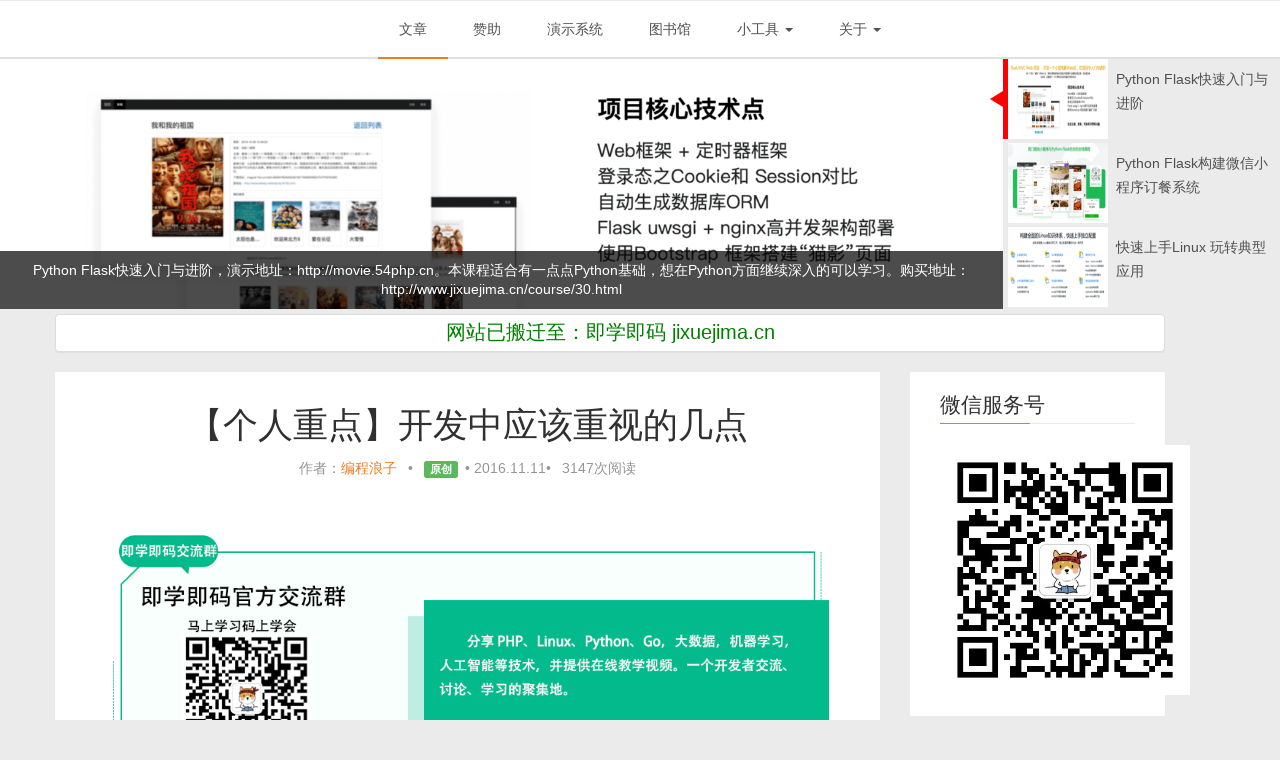

--- FILE ---
content_type: text/html; charset=UTF-8
request_url: http://www.54php.cn/default/qrcode?qr_text=http%3A%2F%2Fm.54php.cn%2Fdefault%2F133.html
body_size: 5642
content:
�PNG

   IHDR       Aj�]   	pHYs  �  ��+  �IDATx���kL���qw�Q@Q�4�Uktk�v���{01V�m6��i��im���X|Qi|�$լMk�-�B1Q�(�*^��5� ��ea������{��aX��~����9����N��ΙA~�_ E1<� � A � �?��{��h�p8�"��뒕�%����m6����j�dgg�֜��΍���.��uQa�ZekS��x�gq8:�%l��e   A � @ �0 ���B��/�0o޼-E���*))��b2�222�MÆ;t萰���Ix�ѣG\��ׯK��7ވ��>��YV�X!l����u�^'JKKKNN�k4Ν;w�Ν�~0���,##CÌ������ڸI7yyyn��T&���M��l6�KVVW��I�������p� *�t�  a   A � @ ꤛ�-[�\�z���<q�ر��]����NKK6ݿ_v���������p����˗/6��曛7o6�����111�諩�iժUz�6mڴ���~�C�^�z������DOO�^C�|>������z������.g֬Y\��3gXE���ӣ㟎.�@ �0 ��  a  :�Z����Ǐ�Əo0��q�����Rgioo�8q��Ie��޽{·��e̘1R��!:ػw��M����ek���+W��:K\\\ss�lmK�.���	>n�٪��dG�w�c A � @ �0 ��  �?:�0{�ln?9�����O�M�ϟף(�~��ɓ'���\*d��X�"))I�!;�s�?��3g�رC�KMM�ԩS���Z�z��KV---���a(`��ŋ/É�5xL  A � @ �0 ���0�p��1w�JLL�k���H��%lR�$Բeˮ\�|������駟fff
��Ν���||���\m|����9~��J\�r����޽{7lؠ㹄�;���l�� :�A�� u7h� n&UEcc��擱��܉>|���|���p]<���/ey�^�,��(ug45��(<&��  a   A H��V].WIIɀ�����Z����+--6���Ш2dȜ9s�M]]]�͙7o^WWW����d�Krr���C^��̙3�.�ƍKMM6UTTttt����={��KGGW������/����dU��p�E<�%++K�����l6a���u����N���,�r��q����ǅ]T������j�Z��.6���"��{����8�˳,�*�@ �0 ��  a   	�t{_ssaf����I�&dE�l֬Y\m����ѣG�����:y�$�8�޽{��uuu�֭6M�6���[C3gΜ��oN n��?+<�n*���S^^^�n��
�I a   A � @ 8������FDD�Lr[6�|���na��l6��&�rL&��Gh|>7���b]]]�^F��{go6�����jS�����������/Z��r9��/\����`�X,�&������W�z�nϞ=�����³�G_���w@nq�
�y.�k׮�-L���E���܉222�^��c A � @ �0 ��  $p��@��͛�vnᑒ���v��������^�W����֮]+l:��o��&5W�6/��2��i͚5v�]j����6��ENQQ���>���*;��(�ׯ���>>x�`��ѣG�l��7!N�h(��a�M�wTE�v���4���_�L�	��Ԭ��Vx���2�KAAA���$ �0 ��  a   A H���V�XQUU��Y���W^yE�t���#F���_�n�*�RWW'<n�X��˅MgϞ�
�q�w��k�������¦�۷ߚ:��*רQ���[�Nx^z���j���\��Zcc�e��P@�BCBBBBB�^g=q��ŋ�Mܴq[[ׅc0���/ʎ���)�EŰaøچ&<n2�4�«��������#�cs�~�O� � @ �0 ��  $��*�n������RC���ܾ}[�������u�VKKK��&n?�{��	�d�|>�r<x�������{?cǎ�k(EQ������M)))��'NԱ L&���d������YFFF�+$�T[[�c�iii܉4,��@eq���/����q]rrr���]�&[���{��{ �0 ��  a   A �ܷ����ǫ���|��g��۷oo۶M���������~��s�޽{�����kjj:$�a�����[���'<<���KuY�p�%K��L�0��ܒ,��y�g&ݴIJJ��a�mG���fa��Ǐ��2馯���ގ;�s��@ �0 ��  a   �I7m�_�����,۷o6���Θ1#���;w���]<���>|X8�������ܹs�'O>~���
��ڵ���Y�,*о��{������^髯�ZTT$�%�3n?9}	g��:th\\\����h�zT�2DX��(
�������F3�\����v4h�앶��˞%� � @ �0 ��  $�W�N��ĉ¦y��	�
��n�K3�a4�/_.۫��L����u�Z��u����E8�Y��l6s]���%AgΜ~�����m����㊢q�ju�����VZZ�v����4�PVV&\*��zDEEq�8���t<QNNw"�}zz��(BV�l6'�������g*�{�t�v{?��c A � @ �0 ��  $p�M��VG�9p�@��n�#G�|��wRg�1c�Ν;���F�iɒ%�W�t:�n�*�EQ�o��F����t�\�R�壏>�={v�񎎎��~[�eʔ)���������)�����;w
K���lܸQv����Z8�����]�������
��.<�ĉ�.;v쐭[�3V�q��5�6�I7�����Ǐ���>��Ζ-����-//��aҭ��X8����h�QO�3V*�c A � @ �0 ���������[T%�����j�+������2d��&VB*�3t�P�Ip[Tv��|\mÇ4h�Tm���`0d7�x<�h}}}�hÆ�]������vioo����㐋������E*�&EGG�W	�������[ܣB�<�
��![��➪�*����r7ϠB��=*_��x<�.�C� ��(((�6�1	�  a   A � @ ꤛ�j�ަ�?�ҥK��ccc�}�]ق6m�4d��./����xoo�W_}%lr����>}���<�x||���]�ϟ���5�������6utt��u����QԀ�p�p���(�V�����j�����#T軸��r���'T�.�������l�=ի0�3��G�S�tSQ[[���c A � @ �0 ��  $p�m�ԩ�߭\�r���¦��B�1��g[�lY�v��iĈ�����¦���w��X,��_?��3w�{��� �6}6o޼�����mmm�C���r�s��I�r4ظq#w"n�ؒ%KT6Y�u�����\a�ҥKeW5�޽;�����}���RT?�ILLLLL�������&�ۦ(��`�fϞ=ˍ���$1g�On޼)� �c4��JJJ����b��ށ��XW���ݸ}���h�=
�xL  A � @ �0 ��W��+�q��qCܺuK��Ydd$����rݿ?�EQ���z�6����MN�S�슢tvvr�/SRRF�%; �Ν;/^����ӣ��[��v߸qC���(���>�O����l�>}��i��Ѳ���������g����g��=*�{Tp;�i�rT}=�_��$%%�֬MFFWC�/�@ �0 ��  a   	uG����Ç��ܹ#<��Դy�faӅB<�n޼ɍƑ�z�����92���b��3w�\'�dffN�6-����پ}����ӧeo�Ç��o�������&��+u����5��4i�����QB��P������4L�i�Q�v;�G�I7 i A � @ �0 �������������g���WWW�������3g�>n0����k���l6����---����.[�nݷo��Y���_{�5�.Oj���\<�\�(ʇ~�s�N��*++�/_.l���}뭷�Mk�B��6�:�rz�Y,�T�o��0�L�5k��(���z��;��rL&Sgg���`0�8� � @ �0 ��  $���ѣG�J�1gΜ�c�7����T�g�/��U^^.����r�3c�=����tVTT�,X��v�*0�֭{*u�����l6;����K�.��길�gv}OEEw9����K�@ �0 ��  a   	u=CZZڶm��u�����^�����5�����]���-Z$lZ�jզM��M�����G��6�T,X����X�$\)�YFF��hcƌ�
�2eJ������䴴���s:�%%%O�
9^����j�r�***�O��hԨQ�Y+//���>n������I a   A � @ �UMMM:�/���(�B+lF�|������Mllltt�^���tuu�5'""bĈ¦��V��-lz���^;A���sM�����EQ����ǻ���.*������>^�u���ྌb��e�P�r��g�TEq8\m�T��TUU	�\�v�뒓�#[����tٛ���͍�MA�l6�KVV�lϩ��c A � @ �0 ��  D�I�gVoo�_|�5�رC���O?	�444h�!''G8�����z�j��"##��U&����?6iXE�x���Ç��
����G�IuY�|����C�i�����q����p]����˱�l�5�L�q�U���s]�I���8�KNN�l�*�n�2��W*


B�I a   A � @ �0 �󤛾RSSO�:%l:x��I��M�O����	>^YY�uٵk�p��`��/שS�RSS��[,�q����{�=�8�N�q���}�)''���������DBe6�����^�6o���;V8�VSS�u����0��III�q4NGGw9��]fWWW���1	�  a   A � @tx�:mڴ��'�٬�h����={V���ޮ�*++���:���xٳ$''s�i�꯶�Vvw���f��8�N�׆\���g*�{�C��=X�V����l��T�<uv�[�v���ٳG� ��΍�����
�%� � @ �0 ��  a  �N��;wn�ƍZ�:�˥�h����;�#����pw`	R��;V�������-[��-Z�f����޽�{�naӤI�d/�����9����׃4طo�ȑ#�����r����z9��)�i�wG=N�>c�inn�
P������-//Ov4n���(��Ų��L����
����q]���4��  a   A � @��Ϲ �� a   A ���/U52�a    IEND�B`�

--- FILE ---
content_type: text/css
request_url: http://www.54php.cn/css/screen.min.css?version=20150731141600
body_size: 12871
content:
html,body{color:#505050;line-height:1.75em;background:#ebebeb;position:relative;font-family:"lucida grande","lucida sans unicode",lucida,helvetica,"Hiragino Sans GB","Microsoft YaHei","WenQuanYi Micro Hei",sans-serif}h1,h2,h3,h4,h5,h6{font-weight:400;color:#303030}h1{font-size:3em}h2{font-size:2.5em}h3{font-size:2em}h4{font-size:1.5em}h5{font-size:1em}h6{font-size:.75em}a{color:#e67e22;outline:0}a:hover{color:#e67e22}a:active,a:focus,a img{outline:0}.btn{padding:7px 14px;border-radius:2px}.btn-default{border:1px solid #e67e22;background:#e67e22;color:#fff;-webkit-transition:all .2s ease-in-out;-o-transition:all .2s ease-in-out;transition:all .2s ease-in-out}.btn-default:hover{border:1px solid #303030;background:#303030;color:#fff}.btn-default:focus{outline:0}.btn-default[disabled]{border:1px solid #303030;background:#303030;color:#fff}input[type="search"],input[type="text"],input[type="url"],input[type="email"],textarea{padding:7px 7px;border:1px solid #ebebeb;border-radius:2px;-webkit-transition:all .2s;-o-transition:all .2s;transition:all .2s}input[type="search"]:focus,input[type="text"]:focus,input[type="url"]:focus,input[type="email"]:focus,textarea:focus{border:1px solid #e67e22;outline:0}blockquote{border-left:4px solid #e67e22}pre{padding:0;background:0;border:0}::-moz-selection{color:#fff;background:#e67e22;text-shadow:none}::selection{color:#fff;background:#e67e22;text-shadow:none}.main-header{text-align:center;padding:5px 0;background:#fff}.main-header .branding{font-size:3.5em;color:#303030}.main-header .branding:hover{text-decoration:none}.main-header .branding img{max-width:100%}.home-template .main-header{background-repeat:no-repeat;background-position:center 20%;-webkit-background-size:cover;background-size:cover}.main-navigation{text-align:center;background:#fff;border-top:1px solid #ebebeb;margin-bottom:35px;border-bottom:2px solid #e1e1e1}.main-navigation .menu{padding:0;margin:0}.main-navigation .menu li{list-style:none;display:inline-block;position:relative}.main-navigation .menu li.nav-current{border-bottom:2px solid #e67e22;margin-bottom:-2px}.main-navigation .menu li a{color:#505050;line-height:4em;display:block;padding:0 21px}.main-navigation .menu li:hover>a{color:#e67e22;text-decoration:none}.main-navigation .menu li ul{visibility:hidden;background:#fff;text-align:left;padding:7px 0;margin:0;position:absolute;left:0;top:120%;width:200px;z-index:999;opacity:0;filter:alpha(opacity=0);-webkit-transition:all .2s ease;-o-transition:all .2s ease;transition:all .2s ease}.main-navigation .menu li ul li{display:block;margin:0}.main-navigation .menu li ul li a{line-height:2.5em;color:#505050}.main-navigation .menu li ul:hover>a{color:#e67e22}.main-navigation .menu li:hover ul{visibility:visible;opacity:1;filter:alpha(opacity=100);top:100%}@media(max-width:767px){.main-navigation{text-align:left}.main-navigation .menu li{display:block}.main-navigation .menu li:hover>a{color:#e67e22;text-decoration:none}.main-navigation .menu li ul{visibility:visible;padding:0 0 0 20px;margin:0;position:relative;top:0;width:100%;opacity:1;filter:alpha(opacity=100)}}.navbar-header{text-align:center}.navbar-header i{height:56px;line-height:56px;font-size:2em;cursor:pointer}@media(min-width:768px){.nav-toggle-button{display:none}}.post{padding:35px;background:#fff;margin-bottom:35px;position:relative;overflow:hidden}.post .featured{position:absolute;background:#e67e22;color:#fff;text-align:center;top:-12px;right:-32px;width:80px;height:40px;line-height:54px;-webkit-transform:rotate(45deg);-ms-transform:rotate(45deg);-o-transform:rotate(45deg);transform:rotate(45deg)}.post .featured i{-webkit-transform:rotate(-45deg);-ms-transform:rotate(-45deg);-o-transform:rotate(-45deg);transform:rotate(-45deg)}.post .post-head{text-align:center}.post .post-head .post-title{margin:0;font-size:2.5em;line-height:1em}.post .post-head .post-title a{color:#303030}.post .post-head .post-title a:hover,.post .post-head .post-title a:focus{text-decoration:none}.post .post-head .post-meta{color:#959595;margin:14px 0 0}.post .post-head .post-meta span{margin:0 7px;white-space:nowrap}.post .featured-media{margin-top:30px;overflow:hidden}.post .featured-media img{width:100%}.post .post-content{margin:30px 0}.post .post-footer{margin-top:30px;border-top:1px solid #ebebeb;padding:21px 0 0}.post .post-footer .tag-list{color:#959595;line-height:28px}.post .post-footer .tag-list a{color:#959595;margin-left:7px}.post .post-footer .tag-list a:hover{color:#e67e22}.post-content{font:400 18px/1.62 "lucida grande","lucida sans unicode",lucida,helvetica,"Hiragino Sans GB","Microsoft YaHei","WenQuanYi Micro Hei",sans-serif;color:#444443}
.post-content h1,.post-content h2,.post-content h3,.post-content h4,.post-content h5,.post-content h6{font-family:"lucida grande","lucida sans unicode",lucida,helvetica,"Hiragino Sans GB","Microsoft YaHei","WenQuanYi Micro Hei",sans-serif;color:#222223}.post-content h1{font-size:1.8em;margin:.67em 0}.post-content>h1{margin-top:0;font-size:2em}.post-content h2{font-size:1.5em;margin:.83em 0}.post-content h3{font-size:1.17em;margin:1em 0}.post-content h4,.post-content h5,.post-content h6{font-size:1em;margin:1.6em 0 1em 0}.post-content h6{font-weight:500}.post-content p{margin-top:0;margin-bottom:1.46em}.post-content a{word-wrap:break-word;-moz-text-decoration-color:rgba(0,0,0,0.4);text-decoration-color:rgba(0,0,0,0.4)}.post-content a:hover{-moz-text-decoration-color:rgba(0,0,0,0.6);text-decoration-color:rgba(0,0,0,0.6)}.post-content a img{border:0}.post-content strong,.post-content b{font-weight:700;color:#222223}.post-content em,.post-content i{font-style:italic;color:#222223}.post-content img{max-width:100%;height:auto;margin:.2em 0}.post-content figure{position:relative;clear:both;outline:0;margin:10px 0 30px;padding:0;min-height:100px}.post-content figure img{display:block;max-width:100%;margin:auto auto 4px;-moz-box-sizing:border-box;-webkit-box-sizing:border-box;box-sizing:border-box}.post-content figure figcaption{position:relative;width:100%;text-align:center;left:0;margin-top:10px;font-weight:400;font-size:14px;color:#666665}.post-content figure figcaption a{text-decoration:none;color:#666665}.post-content hr{display:block;width:50%;height:1px;border:0 none;border-top:#dededc 1px solid;margin:3.2em auto;padding:0}.post-content blockquote{margin:0 0 1.64em 0;border-left:3px solid #e67e22;padding-left:12px;color:#666664}.post-content blockquote a{color:#666664}.post-content ul,.post-content ol{margin:0 0 24px 6px;padding-left:16px}.post-content ul{list-style-type:square}.post-content ol{list-style-type:decimal}.post-content li{margin-bottom:.2em}.post-content li ul,.post-content li ol{margin-top:0;margin-bottom:0;margin-left:14px}.post-content li ul{list-style-type:disc}.post-content li ul ul{list-style-type:circle}.post-content li p{margin:.4em 0 .6em}.post-content .unstyled{list-style-type:none;margin:0;padding:0}.post-content code,.post-content tt{color:#808080;font-size:.96em;background-color:#f9f9f7;padding:1px 2px;border:1px solid #dadada;border-radius:3px;font-family:Menlo,Monaco,Consolas,"Courier New",monospace;word-wrap:break-word}.post-content pre{margin:1.64em 0;padding:7px;border:0;border-left:3px solid #dadada;padding-left:10px;overflow:auto;line-height:1.5;font-size:.96em;font-family:Menlo,Monaco,Consolas,"Courier New",monospace;color:#4c4c4c;background-color:#f9f9f7}.post-content pre code,.post-content pre tt{color:#4c4c4c;border:0;background:0;padding:0}.post-content table{width:100%;max-width:100%;border-collapse:collapse;border-spacing:0;margin-bottom:1.5em;font-size:.96em;-moz-box-sizing:border-box;-webkit-box-sizing:border-box;box-sizing:border-box}.post-content th,.post-content td{text-align:left;padding:4px 8px 4px 10px;border:1px solid #dadada}.post-content td{vertical-align:top}.post-content tr:nth-child(even){background-color:#efefee}.post-content iframe{display:block;max-width:100%;margin-bottom:30px}.post-content figure iframe{margin:auto}.post-content table pre{margin:0;padding:0;border:0;background:0}@media(min-width:1100px){.post-content blockquote{margin-left:-24px;padding-left:20px;border-width:4px}.post-content blockquote blockquote{margin-left:0}.post-content figure img{margin:0 0 4px}.post-content figure figcaption{position:absolute;left:-172px;width:150px;top:0;text-align:right;margin-top:0}.post-content figure figcaption:before{width:25%;margin-left:75%;border-top:1px solid #dededc;display:block;content:"";margin-bottom:10px}}.windows .post-content{font-size:16px;font-family:"Georgia","SimSun",sans-serif}.pagination{margin:0 0 35px;text-align:center;display:block}.pagination a{text-align:center;display:inline-block;color:#fff;background:#e67e22;border-radius:2px}.pagination a a:hover{background:#505050;text-decoration:none;color:#fff}.pagination a i{width:36px;height:36px;line-height:36px}.pagination .page-number{background:#e67e22;color:#fff;margin:0 3px;display:inline-block;line-height:36px;padding:0 14px;border-radius:2px}.about-author{background:#fff;padding:35px;margin-bottom:35px}.about-author .avatar{width:100px;height:100px;border-radius:50%}.about-author .details{margin-left:114px}.about-author .author{font-size:1.5em;margin-bottom:7px}.about-author .author a:hover{text-decoration:none}.about-author .meta-info{color:#959595;margin-bottom:7px}.about-author .meta-info span{margin-right:14px;white-space:nowrap}.about-author .meta-info span i{margin-right:7px}
.prev-next-wrap{margin-bottom:35px;text-align:center}@media(max-width:767px){.prev-next-wrap a{display:block}}.sidebar .widget{background:#fff;padding:21px 30px}.main-footer .widget{padding:0 30px}.widget{margin-bottom:35px}.widget .title{margin-top:0;padding-bottom:7px;border-bottom:1px solid #ebebeb;margin-bottom:21px;position:relative}.widget .title:after{content:"";width:90px;height:1px;background:#e67e22;position:absolute;left:0;bottom:-1px}.widget .recent-post .recent-single-post{border-bottom:1px dashed #ebebeb;padding-bottom:14px;margin-bottom:14px}.widget .recent-post .recent-single-post:last-child{margin-bottom:0}.widget .recent-post .recent-single-post .post-title{color:#505050;-webkit-transition:all .2s ease;-o-transition:all .2s ease;transition:all .2s ease}.widget .recent-post .recent-single-post .post-title:hover{color:#e67e22;text-decoration:none}.widget .recent-post .recent-single-post .date{color:#959595}.widget .tag-cloud a{border:1px solid #ebebeb;padding:2px 7px;color:#959595;line-height:1.5em;display:inline-block;margin:0 7px 7px 0;-webkit-transition:all .2s ease;-o-transition:all .2s ease;transition:all .2s ease}.widget .tag-cloud a:hover{color:#fff;background:#e67e22;border:1px solid #e67e22;text-decoration:none}.widget .social{padding:0;margin:0}.widget .social li{display:inline-block;margin:0 2px 5px 0;text-align:center}.widget .social li a i{width:35px;height:35px;line-height:35px;border:1px solid #ebebeb;color:#959595;-webkit-transition:all .2s;-o-transition:all .2s;transition:all .2s}.widget .social li:hover i{color:#fff;background:#e67e22;border:1px solid #e67e22}.widget .newsletter .input-group{margin-bottom:10px;display:block}.widget .newsletter .input-group .email,.widget .newsletter .input-group btn{width:100%}.widget .ad{text-align:center}.widget .ad img{max-width:100%}.cover{text-align:center;background:#fff;padding:35px;margin-bottom:35px}.cover .tag-name{margin-top:0}.cover .post-count{margin-top:7px;color:#959595}.cover .avatar{width:100px;height:100px;border-radius:50%}.cover .meta-info{color:#959595}.cover .meta-info span{margin:0 7px}.cover .meta-info span i{margin-right:7px}.cover .bio{margin-top:7px}.main-footer{background:#202020;padding:35px 0 0;color:#959595}.main-footer .widget .title{color:#fff;border-bottom:1px solid #303030}.main-footer .widget .tag-cloud a{border:1px solid #303030}.main-footer .widget .tag-cloud a:hover{border:1px solid #e67e22}.main-footer .widget .friend-links a{border:0}.main-footer .widget .friend-links a:hover{border:0}.main-footer .widget .friend-links hr{margin:1em 0;border-top:1px dashed #303030}.main-footer .widget .recent-post .recent-single-post{border-bottom:1px dashed #303030}.main-footer .widget .recent-post .recent-single-post .post-title{color:#959595}.main-footer .widget .recent-post .recent-single-post .post-title:hover{color:#e67e22}.main-footer .widget .recent-post .recent-single-post .date{color:#505050}.copyright{background:#111;font-size:13px;text-align:center;color:#555;padding-top:28px;padding-bottom:28px;border-top:1px solid #303030}.copyright span{margin:0 .5em}.copyright a{color:#555}.icon-original{width:32px;height:32px;background-image:url(../../images/icons/original.png)}.syntaxhighlighter .toolbar{display:none}#ds-thread #ds-reset .ds-powered-by{display:none}.post-content p{margin-bottom:0}.slider-pro .sp-slide .sp-layer a{color:#FFF}

--- FILE ---
content_type: text/css
request_url: http://www.54php.cn/css/kefu.css?version=20150731141600
body_size: 1691
content:
.floating_ck {
    position: fixed;
    right: 20px;
    top: 30%;
}

.floating_ck dl dd {
    position: relative;
    width: 80px;
    height: 80px;
    background-color: #646577;
    border-bottom: solid 1px #555666;
    text-align: center;
    background-repeat: no-repeat;
    background-position: center 20%;
    cursor: pointer;
}

.floating_ck dl dd:hover {
    background-color: #e40231;
    border-bottom: solid 1px #a40324;
}

.floating_ck dl dd:hover .floating_left {
    display: block;
}

.consult {
    color:#fff;
    background-image: url(/images/kefu/icon_qq.png);
}

.qrcord {
    background-image: url(/images/kefu/icon_wechat.png);
}

.return {
    background-image: url(/images/kefu/fanhui.png);
}

.floating_ck dd span {
    color: #fff;
    display: block;
    padding-top: 54px;
}

.floating_left {
    position: absolute;
    left: -160px;
    top: 0px;
    width: 160px;
    height: 80px;
    background-color: #e40231;
    border-bottom: solid 1px #a40324;
    display: none;
}

.floating_left a {
    color: #fff;
    line-height: 80px;
}


.floating_ewm p {
    color: #fff;
    margin-top: 5px;
}

.floating_ewm .qrcord_p02 {
    font-size: 18px;
}

.consult .floating_left a{
    line-height: 30px;
}
.floating_ewm{
    height: 270px;
    width: 180px;
    left:-180px;
    top:-190px;
}
.floating_ewm i img{
    display: block;
    width: 170px;
    height: 200px;
    margin: auto;
    margin-top: 7px;
}

.linux {
    background-image: url(/images/kefu/icon_linux.png);
}

.linux .floating_left p{
    color:#fff;
    text-align: left;
    line-height: 20px;
}

--- FILE ---
content_type: application/javascript
request_url: http://www.54php.cn/js/web/default/info.js?version=20150731141600
body_size: 5753
content:
;
var default_info_ops = {
    init: function () {
        this.eventBind();
        this.adaptVideo();
        this.adaptImage();

    },
    eventBind: function () {
        prettyPrint();
        $('.post-content').readmore({
            speed:2,
            collapsedHeight:800,
            heightMargin:5,
            moreLink:'<p class="read-more-wrap text-center"><button class="btn btn-primary btn-block btn-lg read-more-btn" style="background-color: #FFA500;">阅读全文</button></p>',
            lessLink:'<button class="btn btn-primary " style="display: none;">收起</button>',
            beforeToggle:function(){
                common_ops.msg( "本站点已全部迁移到即学即码，系统自动跳转前往",false,function(){
                    window.location.href = $(".new_site_url").attr("href");
                } );
                return false;
            }
        });
    },
    adaptVideo: function () {
        var width = $(window).width();
        width = (width > 1000) ? 1000 : width;
        height = Math.ceil(width * 0.4);
        $(".post-content iframe").each(function () {
            $(this).attr("width", "100%");
            if( $(this).attr("src").indexOf("v.qq.com/iframe") > -1 ){
                $(this).attr("height", height);
            }
        });
    },
    adaptImage:function(){

        var dpi = window.devicePixelRatio;
        var original_wrap_width = $("article.post").width();
        original_wrap_width = original_wrap_width * 0.7;
        var wrap_width = this.calPicWidth( original_wrap_width * 0.7 );
        wrap_width = dpi?(wrap_width*dpi):wrap_width;

        $("article .post-content img").each(function(){
            var image_url = $(this).attr("src");
            if( image_url.indexOf("/default/qrcode") > 0  ){
                return true;
            }

            $(this).attr("width",original_wrap_width  );
            $(this).attr("src",image_url.replace(/\/w\/\d+/,"/w/" + wrap_width ) );
            image_url = image_url.replace(/\/w\/\d+/,"/w/" + wrap_width);

            var img_title = $(this).attr("title");
            img_title = ( img_title != undefined && img_title.length > 1 )?img_title:'';

            var target = $('<a class="fancybox" rel="gallery1" href="'+image_url+'" title="'+img_title+'"></a>');

            $(this).attr("title","点击查看大图");
            $(this).attr("alt","点击查看大图");

            $( this).clone(true).appendTo(target);
            target.insertBefore(  $(this) );
            $(this).hide();
        });


        $(".fancybox").fancybox({
            openEffect	: 'none',
            closeEffect	: 'none',
            nextClick: true,
            helpers: {
                title : {
                    type : 'inside'
                }
            },
            afterLoad : function() {
                this.title = '图库 ' + (this.index + 1) + ' / ' + this.group.length + (this.title ? ' - ' + this.title : '');
            }
        });
    },
    calPicWidth:function(width){
        var tmp_int = Math.ceil(width/50);
        return tmp_int*50;
    }
};

var contents_ops = {
    initHeading:function(){
        var h2 = [];
        var h3 = [];
        var h2index = 0;
        //获取DOM中h2,h3标签
        $.each($('.post-content h2,.post-content h3'),function(index,item){
            if(item.tagName.toLowerCase() == 'h2'){
                var h2item = {};
                h2item.name = $(item).text();
                h2item.id = 'menuIndex'+index;
                h2.push(h2item);
                h2index++;
            }else{
                if(h2index-1<0){
                    //console.log('2货别在使用h2标签之前使用h3标签');
                    return true;
                }
                var h3item = {};
                h3item.name = $(item).text();
                h3item.id = 'menuIndex'+index;
                if(!h3[h2index-1]){
                    h3[h2index-1] = [];
                }
                h3[h2index-1].push(h3item);
            }
            item.id = 'menuIndex' + index;
        });
        return {h2:h2,h3:h3}
    },
    genTmpl:function(){
        //开始拼接
        var tmpl = '<ol>';
        var heading = this.initHeading();
        var h2 = heading.h2;
        var h3 = heading.h3;
        for(var i=0;i<h2.length;i++){
            tmpl += '<li><a href="javascript:void(0);" data-id="'+h2[i].id+'">'+h2[i].name+'</a></li>';
            if(h3[i]){
                tmpl += "<ol>";
                for(var j=0;j<h3[i].length;j++){
                    tmpl += '<li class="h3"><a href="javascript:void(0);" data-id="'+h3[i][j].id+'">'+h3[i][j].name+'</a></li>';
                }
                tmpl += "</ol>";
            }
        }
        tmpl += '</ol>';
        return tmpl;
    },
    getIndex:function(){
        var tmpl = this.genTmpl();
        //创建div标签
        var indexCon = '<div id="menuIndex" class="sidenav"></div>';
        //加载到页面中
        $('.content_index_wrap .content').append(indexCon);
        $('#menuIndex').append($(tmpl)).delegate('a','click',function(e){
            var selector = $(this).attr('data-id') ? '#'+$(this).attr('data-id') : 'h1';
            var scrollNum = $(selector).offset().top;
            $('body, html').animate({ scrollTop: scrollNum - 15 }, 300, 'linear');
            $('#menuIndex ul li').removeClass("active");
            $(this).parent().addClass("active");
        });
        if( $(tmpl).find("li").size() > 0  ){
            $('.content_index_wrap').removeClass("hidden");
            $('.content_index_wrap').addClass("show");
        }
    }
};

$(document).ready(function () {
    default_info_ops.init();
    contents_ops.getIndex();
});


--- FILE ---
content_type: application/javascript
request_url: http://www.54php.cn/js/public.js?version=20150731141600
body_size: 3855
content:
;
var public_ops = {
    init: function () {
        this.eventBind();
        this.backToTop();
    },
    eventBind: function () {
        var that = this;
        $(".sidebar .do-search").click(function () {
            that.search();
        });

        $(".sidebar #kw").keydown(function (e) {
            if (e.keyCode == 13) {
                that.search();
            }
        });

        $( '.banner_wrap .slider-pro' ).sliderPro({
            width: "100%",
            height: 250,
            orientation: 'vertical',
            loop: false,
            arrows: true,
            buttons: false,
            thumbnailsPosition: 'right',
            thumbnailPointer: true,
            thumbnailWidth: 290,
            breakpoints: {
                800: {
                    thumbnailsPosition: 'bottom',
                    thumbnailWidth: 270,
                    thumbnailHeight: 100
                },
                500: {
                    thumbnailsPosition: 'bottom',
                    thumbnailWidth: 120,
                    thumbnailHeight: 50
                }
            }
        });
    },
    search: function () {
        var kw = $.trim($(".sidebar #kw").val());
        if (kw.length < 1) {
            $(".sidebar #kw").focus();
            alert("编程浪子提醒您\r\n请输入搜索关键字!!");
            return;
        }
        window.location.href = "/search/do?kw=" + kw;
    },
    backToTop: function () {
        $(window).scroll(function () {
            if ($(this).scrollTop() > 100) {
                $('#back-to-top').fadeIn();
            } else {
                $('#back-to-top').fadeOut();
            }
        });
        $('#back-to-top').on('click', function (e) {
            e.preventDefault();
            $('html, body').animate({scrollTop: 0}, 1000);
            return false;
        });
    }
};

var common_ops = {
    buildWebUrl:function( path ,params){
        var url =    path;
        var _paramUrl = '';
        if( params ){
            _paramUrl = Object.keys(params).map(function(k) {
                return [encodeURIComponent(k), encodeURIComponent(params[k])].join("=");
            }).join('&');
            _paramUrl = "?"+_paramUrl;
        }
        return url + _paramUrl

    },
    alert:function( msg ,cb ){
        layer.alert( msg,{
            yes:function( index ){
                if( typeof cb == "function" ){
                    cb();
                }
                layer.close( index );
            }
        });
    },
    confirm:function( msg,callback ){
        callback = ( callback != undefined )?callback: { 'ok':null, 'cancel':null };
        layer.confirm( msg , {
            btn: ['确定','取消'] //按钮
        }, function( index ){
            //确定事件
            if( typeof callback.ok == "function" ){
                callback.ok();
            }
            layer.close( index );
        }, function( index ){
            //取消事件
            if( typeof callback.cancel == "function" ){
                callback.cancel();
            }
            layer.close( index );
        });
    },
    tip:function( msg,target ){
        layer.tips( msg, target, {
            tips: [ 3, '#e5004f']
        });
        $('html, body').animate({
            scrollTop: target.offset().top - 10
        }, 100);
    },
    msg:function( msg,flag,callback ){
        callback = (callback != undefined && typeof callback == "function") ? callback : null;
        var params = {
            "icon":6,
            "time": 2000,
            "zIndex": 9999,
            "shade" :[ 0.5 , '#000' , true]
        };
        if( !flag ){
            params['icon'] = 5;
            params['time'] = 1500;
        }
        layer.msg( msg ,params,callback );
    },
};
$(document).ready(function () {
    public_ops.init();
});